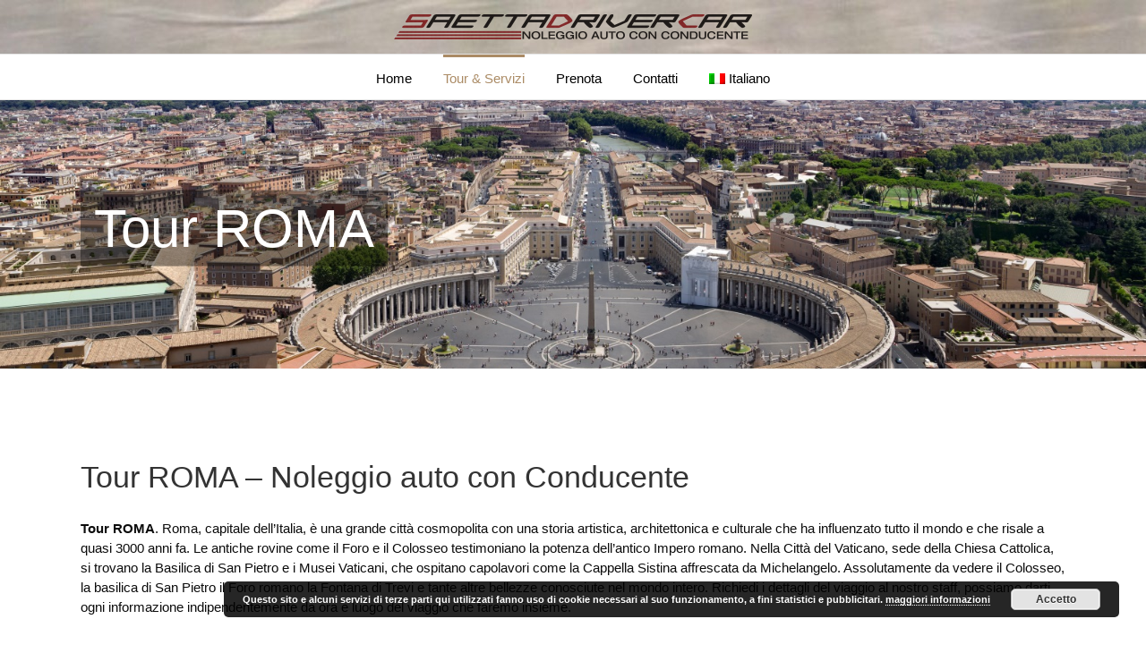

--- FILE ---
content_type: text/html; charset=UTF-8
request_url: https://www.saettadrivercar.com/tour-roma-noleggio-auto-con-conducente
body_size: 14772
content:
<!DOCTYPE html>
<html class="avada-html-layout-wide avada-html-header-position-top" lang="it-IT" prefix="og: http://ogp.me/ns# fb: http://ogp.me/ns/fb# og: http://ogp.me/ns#">
<head>
	<meta http-equiv="X-UA-Compatible" content="IE=edge" />
	<meta http-equiv="Content-Type" content="text/html; charset=utf-8"/>
	<meta name="viewport" content="width=device-width, initial-scale=1" />
	<script>
 $.ajax({
 type: "GET",
 url: "https://www.google-analytics.com/analytics.js",
 success: function(){},
 dataType: "script",
 cache: true
 });
</script>
<script>
 $.ajax({
 type: "GET",
 url: "https://connect.facebook.net/it_IT/sdk.js",
 success: function(){},
 dataType: "script",
 cache: true
 });
</script>
<script type="application/ld+json">
{
  "@context": "http://schema.org",
  "@type": "Organization",
  "url": "https://www.saettadrivercar.com",
  "logo": "https://www.saettadrivercar.com/wp-content/uploads/2018/01/logo.png"
}
</script>
<script type="application/ld+json">
{
  "@context": "http://schema.org",
  "@type": "Organization",
  "url": "https://www.saettadrivercar.com",
  "name": "NCC Firenze - SaettaDriverCar",
  "contactPoint": {
    "@type": "ContactPoint",
    "telephone": "+39-331-8304533",
    "contactType": "Customer service"
  }
}
</script>

<title>Tour ROMA - Noleggio auto con Conducente - SaettaDriverCar</title>
<meta name='robots' content='max-image-preview:large' />
	<style>img:is([sizes="auto" i], [sizes^="auto," i]) { contain-intrinsic-size: 3000px 1500px }</style>
	<link rel="alternate" hreflang="it" href="https://www.saettadrivercar.com/tour-roma-noleggio-auto-con-conducente" />
<link rel="alternate" hreflang="en" href="https://www.saettadrivercar.com/en/rome-tour-car-rental-with-driver" />
<link rel="alternate" hreflang="ru" href="https://www.saettadrivercar.com/ru/rome-%d1%82%d1%83%d1%80-%d0%b0%d1%80%d0%b5%d0%bd%d0%b4%d0%b0-%d0%b0%d0%b2%d1%82%d0%be%d0%bc%d0%be%d0%b1%d0%b8%d0%bb%d1%8f-%d1%81-%d0%b2%d0%be%d0%b4%d0%b8%d1%82%d0%b5%d0%bb%d0%b5%d0%bc" />
<link rel="alternate" hreflang="x-default" href="https://www.saettadrivercar.com/tour-roma-noleggio-auto-con-conducente" />
<script type="text/javascript">function rgmkInitGoogleMaps(){window.rgmkGoogleMapsCallback=true;try{jQuery(document).trigger("rgmkGoogleMapsLoad")}catch(err){}}</script>
<!-- This site is optimized with the Yoast SEO Premium plugin v6.0 - https://yoast.com/wordpress/plugins/seo/ -->
<link rel="canonical" href="https://www.saettadrivercar.com/tour-roma-noleggio-auto-con-conducente" />
<meta property="og:locale" content="it_IT" />
<meta property="og:type" content="article" />
<meta property="og:title" content="Tour ROMA - Noleggio auto con Conducente - SaettaDriverCar" />
<meta property="og:url" content="https://www.saettadrivercar.com/tour-roma-noleggio-auto-con-conducente" />
<meta property="og:site_name" content="SaettaDriverCar" />
<meta property="article:publisher" content="https://www.facebook.com/saettadrivercar/" />
<meta name="twitter:card" content="summary_large_image" />
<meta name="twitter:title" content="Tour ROMA - Noleggio auto con Conducente - SaettaDriverCar" />
<meta name="twitter:site" content="@SaettaDriverCar" />
<meta name="twitter:creator" content="@SaettaDriverCar" />
<script type='application/ld+json'>{"@context":"http:\/\/schema.org","@type":"WebSite","@id":"#website","url":"https:\/\/www.saettadrivercar.com\/","name":"SaettaDriverCar","potentialAction":{"@type":"SearchAction","target":"https:\/\/www.saettadrivercar.com\/?s={search_term_string}","query-input":"required name=search_term_string"}}</script>
<script type='application/ld+json'>{"@context":"http:\/\/schema.org","@type":"Organization","url":"https:\/\/www.saettadrivercar.com\/tour-roma-noleggio-auto-con-conducente","sameAs":["https:\/\/www.facebook.com\/saettadrivercar\/","https:\/\/www.instagram.com\/saetta_driver_car\/","https:\/\/twitter.com\/SaettaDriverCar"],"@id":"#organization","name":"SaettaDriverCar","logo":"https:\/\/www.saettadrivercar.com\/wp-content\/uploads\/2016\/11\/van-mercedes.jpg"}</script>
<!-- / Yoast SEO Premium plugin. -->

<link rel="alternate" type="application/rss+xml" title="SaettaDriverCar &raquo; Feed" href="https://www.saettadrivercar.com/feed" />
<link rel="alternate" type="application/rss+xml" title="SaettaDriverCar &raquo; Feed dei commenti" href="https://www.saettadrivercar.com/comments/feed" />
		
		
		
		
		
		
		<meta property="og:title" content="Tour ROMA - Noleggio auto con Conducente"/>
		<meta property="og:type" content="article"/>
		<meta property="og:url" content="https://www.saettadrivercar.com/tour-roma-noleggio-auto-con-conducente"/>
		<meta property="og:site_name" content="SaettaDriverCar"/>
		<meta property="og:description" content="Tour ROMA - Noleggio auto con Conducente 

Tour ROMA. Roma, capitale dell’Italia, è una grande città cosmopolita con una storia artistica, architettonica e culturale che ha influenzato tutto il mondo e che risale a quasi 3000 anni fa. Le antiche rovine come il Foro e il Colosseo testimoniano la potenza dell’antico Impero romano. Nella Città"/>

									<meta property="og:image" content="https://www.saettadrivercar.com/wp-content/uploads/2018/01/MARCHIO-IT.png"/>
							<script type="text/javascript">
/* <![CDATA[ */
window._wpemojiSettings = {"baseUrl":"https:\/\/s.w.org\/images\/core\/emoji\/16.0.1\/72x72\/","ext":".png","svgUrl":"https:\/\/s.w.org\/images\/core\/emoji\/16.0.1\/svg\/","svgExt":".svg","source":{"concatemoji":"https:\/\/www.saettadrivercar.com\/wp-includes\/js\/wp-emoji-release.min.js?ver=e08a6975bf4766cfe4e387a832f6c822"}};
/*! This file is auto-generated */
!function(s,n){var o,i,e;function c(e){try{var t={supportTests:e,timestamp:(new Date).valueOf()};sessionStorage.setItem(o,JSON.stringify(t))}catch(e){}}function p(e,t,n){e.clearRect(0,0,e.canvas.width,e.canvas.height),e.fillText(t,0,0);var t=new Uint32Array(e.getImageData(0,0,e.canvas.width,e.canvas.height).data),a=(e.clearRect(0,0,e.canvas.width,e.canvas.height),e.fillText(n,0,0),new Uint32Array(e.getImageData(0,0,e.canvas.width,e.canvas.height).data));return t.every(function(e,t){return e===a[t]})}function u(e,t){e.clearRect(0,0,e.canvas.width,e.canvas.height),e.fillText(t,0,0);for(var n=e.getImageData(16,16,1,1),a=0;a<n.data.length;a++)if(0!==n.data[a])return!1;return!0}function f(e,t,n,a){switch(t){case"flag":return n(e,"\ud83c\udff3\ufe0f\u200d\u26a7\ufe0f","\ud83c\udff3\ufe0f\u200b\u26a7\ufe0f")?!1:!n(e,"\ud83c\udde8\ud83c\uddf6","\ud83c\udde8\u200b\ud83c\uddf6")&&!n(e,"\ud83c\udff4\udb40\udc67\udb40\udc62\udb40\udc65\udb40\udc6e\udb40\udc67\udb40\udc7f","\ud83c\udff4\u200b\udb40\udc67\u200b\udb40\udc62\u200b\udb40\udc65\u200b\udb40\udc6e\u200b\udb40\udc67\u200b\udb40\udc7f");case"emoji":return!a(e,"\ud83e\udedf")}return!1}function g(e,t,n,a){var r="undefined"!=typeof WorkerGlobalScope&&self instanceof WorkerGlobalScope?new OffscreenCanvas(300,150):s.createElement("canvas"),o=r.getContext("2d",{willReadFrequently:!0}),i=(o.textBaseline="top",o.font="600 32px Arial",{});return e.forEach(function(e){i[e]=t(o,e,n,a)}),i}function t(e){var t=s.createElement("script");t.src=e,t.defer=!0,s.head.appendChild(t)}"undefined"!=typeof Promise&&(o="wpEmojiSettingsSupports",i=["flag","emoji"],n.supports={everything:!0,everythingExceptFlag:!0},e=new Promise(function(e){s.addEventListener("DOMContentLoaded",e,{once:!0})}),new Promise(function(t){var n=function(){try{var e=JSON.parse(sessionStorage.getItem(o));if("object"==typeof e&&"number"==typeof e.timestamp&&(new Date).valueOf()<e.timestamp+604800&&"object"==typeof e.supportTests)return e.supportTests}catch(e){}return null}();if(!n){if("undefined"!=typeof Worker&&"undefined"!=typeof OffscreenCanvas&&"undefined"!=typeof URL&&URL.createObjectURL&&"undefined"!=typeof Blob)try{var e="postMessage("+g.toString()+"("+[JSON.stringify(i),f.toString(),p.toString(),u.toString()].join(",")+"));",a=new Blob([e],{type:"text/javascript"}),r=new Worker(URL.createObjectURL(a),{name:"wpTestEmojiSupports"});return void(r.onmessage=function(e){c(n=e.data),r.terminate(),t(n)})}catch(e){}c(n=g(i,f,p,u))}t(n)}).then(function(e){for(var t in e)n.supports[t]=e[t],n.supports.everything=n.supports.everything&&n.supports[t],"flag"!==t&&(n.supports.everythingExceptFlag=n.supports.everythingExceptFlag&&n.supports[t]);n.supports.everythingExceptFlag=n.supports.everythingExceptFlag&&!n.supports.flag,n.DOMReady=!1,n.readyCallback=function(){n.DOMReady=!0}}).then(function(){return e}).then(function(){var e;n.supports.everything||(n.readyCallback(),(e=n.source||{}).concatemoji?t(e.concatemoji):e.wpemoji&&e.twemoji&&(t(e.twemoji),t(e.wpemoji)))}))}((window,document),window._wpemojiSettings);
/* ]]> */
</script>
<link rel='stylesheet' id='sbi_styles-css' href='https://www.saettadrivercar.com/wp-content/plugins/instagram-feed/css/sbi-styles.min.css?ver=6.9.1' type='text/css' media='all' />
<style id='wp-emoji-styles-inline-css' type='text/css'>

	img.wp-smiley, img.emoji {
		display: inline !important;
		border: none !important;
		box-shadow: none !important;
		height: 1em !important;
		width: 1em !important;
		margin: 0 0.07em !important;
		vertical-align: -0.1em !important;
		background: none !important;
		padding: 0 !important;
	}
</style>
<style id='classic-theme-styles-inline-css' type='text/css'>
/*! This file is auto-generated */
.wp-block-button__link{color:#fff;background-color:#32373c;border-radius:9999px;box-shadow:none;text-decoration:none;padding:calc(.667em + 2px) calc(1.333em + 2px);font-size:1.125em}.wp-block-file__button{background:#32373c;color:#fff;text-decoration:none}
</style>
<style id='global-styles-inline-css' type='text/css'>
:root{--wp--preset--aspect-ratio--square: 1;--wp--preset--aspect-ratio--4-3: 4/3;--wp--preset--aspect-ratio--3-4: 3/4;--wp--preset--aspect-ratio--3-2: 3/2;--wp--preset--aspect-ratio--2-3: 2/3;--wp--preset--aspect-ratio--16-9: 16/9;--wp--preset--aspect-ratio--9-16: 9/16;--wp--preset--color--black: #000000;--wp--preset--color--cyan-bluish-gray: #abb8c3;--wp--preset--color--white: #ffffff;--wp--preset--color--pale-pink: #f78da7;--wp--preset--color--vivid-red: #cf2e2e;--wp--preset--color--luminous-vivid-orange: #ff6900;--wp--preset--color--luminous-vivid-amber: #fcb900;--wp--preset--color--light-green-cyan: #7bdcb5;--wp--preset--color--vivid-green-cyan: #00d084;--wp--preset--color--pale-cyan-blue: #8ed1fc;--wp--preset--color--vivid-cyan-blue: #0693e3;--wp--preset--color--vivid-purple: #9b51e0;--wp--preset--gradient--vivid-cyan-blue-to-vivid-purple: linear-gradient(135deg,rgba(6,147,227,1) 0%,rgb(155,81,224) 100%);--wp--preset--gradient--light-green-cyan-to-vivid-green-cyan: linear-gradient(135deg,rgb(122,220,180) 0%,rgb(0,208,130) 100%);--wp--preset--gradient--luminous-vivid-amber-to-luminous-vivid-orange: linear-gradient(135deg,rgba(252,185,0,1) 0%,rgba(255,105,0,1) 100%);--wp--preset--gradient--luminous-vivid-orange-to-vivid-red: linear-gradient(135deg,rgba(255,105,0,1) 0%,rgb(207,46,46) 100%);--wp--preset--gradient--very-light-gray-to-cyan-bluish-gray: linear-gradient(135deg,rgb(238,238,238) 0%,rgb(169,184,195) 100%);--wp--preset--gradient--cool-to-warm-spectrum: linear-gradient(135deg,rgb(74,234,220) 0%,rgb(151,120,209) 20%,rgb(207,42,186) 40%,rgb(238,44,130) 60%,rgb(251,105,98) 80%,rgb(254,248,76) 100%);--wp--preset--gradient--blush-light-purple: linear-gradient(135deg,rgb(255,206,236) 0%,rgb(152,150,240) 100%);--wp--preset--gradient--blush-bordeaux: linear-gradient(135deg,rgb(254,205,165) 0%,rgb(254,45,45) 50%,rgb(107,0,62) 100%);--wp--preset--gradient--luminous-dusk: linear-gradient(135deg,rgb(255,203,112) 0%,rgb(199,81,192) 50%,rgb(65,88,208) 100%);--wp--preset--gradient--pale-ocean: linear-gradient(135deg,rgb(255,245,203) 0%,rgb(182,227,212) 50%,rgb(51,167,181) 100%);--wp--preset--gradient--electric-grass: linear-gradient(135deg,rgb(202,248,128) 0%,rgb(113,206,126) 100%);--wp--preset--gradient--midnight: linear-gradient(135deg,rgb(2,3,129) 0%,rgb(40,116,252) 100%);--wp--preset--font-size--small: 11.25px;--wp--preset--font-size--medium: 20px;--wp--preset--font-size--large: 22.5px;--wp--preset--font-size--x-large: 42px;--wp--preset--font-size--normal: 15px;--wp--preset--font-size--xlarge: 30px;--wp--preset--font-size--huge: 45px;--wp--preset--spacing--20: 0.44rem;--wp--preset--spacing--30: 0.67rem;--wp--preset--spacing--40: 1rem;--wp--preset--spacing--50: 1.5rem;--wp--preset--spacing--60: 2.25rem;--wp--preset--spacing--70: 3.38rem;--wp--preset--spacing--80: 5.06rem;--wp--preset--shadow--natural: 6px 6px 9px rgba(0, 0, 0, 0.2);--wp--preset--shadow--deep: 12px 12px 50px rgba(0, 0, 0, 0.4);--wp--preset--shadow--sharp: 6px 6px 0px rgba(0, 0, 0, 0.2);--wp--preset--shadow--outlined: 6px 6px 0px -3px rgba(255, 255, 255, 1), 6px 6px rgba(0, 0, 0, 1);--wp--preset--shadow--crisp: 6px 6px 0px rgba(0, 0, 0, 1);}:where(.is-layout-flex){gap: 0.5em;}:where(.is-layout-grid){gap: 0.5em;}body .is-layout-flex{display: flex;}.is-layout-flex{flex-wrap: wrap;align-items: center;}.is-layout-flex > :is(*, div){margin: 0;}body .is-layout-grid{display: grid;}.is-layout-grid > :is(*, div){margin: 0;}:where(.wp-block-columns.is-layout-flex){gap: 2em;}:where(.wp-block-columns.is-layout-grid){gap: 2em;}:where(.wp-block-post-template.is-layout-flex){gap: 1.25em;}:where(.wp-block-post-template.is-layout-grid){gap: 1.25em;}.has-black-color{color: var(--wp--preset--color--black) !important;}.has-cyan-bluish-gray-color{color: var(--wp--preset--color--cyan-bluish-gray) !important;}.has-white-color{color: var(--wp--preset--color--white) !important;}.has-pale-pink-color{color: var(--wp--preset--color--pale-pink) !important;}.has-vivid-red-color{color: var(--wp--preset--color--vivid-red) !important;}.has-luminous-vivid-orange-color{color: var(--wp--preset--color--luminous-vivid-orange) !important;}.has-luminous-vivid-amber-color{color: var(--wp--preset--color--luminous-vivid-amber) !important;}.has-light-green-cyan-color{color: var(--wp--preset--color--light-green-cyan) !important;}.has-vivid-green-cyan-color{color: var(--wp--preset--color--vivid-green-cyan) !important;}.has-pale-cyan-blue-color{color: var(--wp--preset--color--pale-cyan-blue) !important;}.has-vivid-cyan-blue-color{color: var(--wp--preset--color--vivid-cyan-blue) !important;}.has-vivid-purple-color{color: var(--wp--preset--color--vivid-purple) !important;}.has-black-background-color{background-color: var(--wp--preset--color--black) !important;}.has-cyan-bluish-gray-background-color{background-color: var(--wp--preset--color--cyan-bluish-gray) !important;}.has-white-background-color{background-color: var(--wp--preset--color--white) !important;}.has-pale-pink-background-color{background-color: var(--wp--preset--color--pale-pink) !important;}.has-vivid-red-background-color{background-color: var(--wp--preset--color--vivid-red) !important;}.has-luminous-vivid-orange-background-color{background-color: var(--wp--preset--color--luminous-vivid-orange) !important;}.has-luminous-vivid-amber-background-color{background-color: var(--wp--preset--color--luminous-vivid-amber) !important;}.has-light-green-cyan-background-color{background-color: var(--wp--preset--color--light-green-cyan) !important;}.has-vivid-green-cyan-background-color{background-color: var(--wp--preset--color--vivid-green-cyan) !important;}.has-pale-cyan-blue-background-color{background-color: var(--wp--preset--color--pale-cyan-blue) !important;}.has-vivid-cyan-blue-background-color{background-color: var(--wp--preset--color--vivid-cyan-blue) !important;}.has-vivid-purple-background-color{background-color: var(--wp--preset--color--vivid-purple) !important;}.has-black-border-color{border-color: var(--wp--preset--color--black) !important;}.has-cyan-bluish-gray-border-color{border-color: var(--wp--preset--color--cyan-bluish-gray) !important;}.has-white-border-color{border-color: var(--wp--preset--color--white) !important;}.has-pale-pink-border-color{border-color: var(--wp--preset--color--pale-pink) !important;}.has-vivid-red-border-color{border-color: var(--wp--preset--color--vivid-red) !important;}.has-luminous-vivid-orange-border-color{border-color: var(--wp--preset--color--luminous-vivid-orange) !important;}.has-luminous-vivid-amber-border-color{border-color: var(--wp--preset--color--luminous-vivid-amber) !important;}.has-light-green-cyan-border-color{border-color: var(--wp--preset--color--light-green-cyan) !important;}.has-vivid-green-cyan-border-color{border-color: var(--wp--preset--color--vivid-green-cyan) !important;}.has-pale-cyan-blue-border-color{border-color: var(--wp--preset--color--pale-cyan-blue) !important;}.has-vivid-cyan-blue-border-color{border-color: var(--wp--preset--color--vivid-cyan-blue) !important;}.has-vivid-purple-border-color{border-color: var(--wp--preset--color--vivid-purple) !important;}.has-vivid-cyan-blue-to-vivid-purple-gradient-background{background: var(--wp--preset--gradient--vivid-cyan-blue-to-vivid-purple) !important;}.has-light-green-cyan-to-vivid-green-cyan-gradient-background{background: var(--wp--preset--gradient--light-green-cyan-to-vivid-green-cyan) !important;}.has-luminous-vivid-amber-to-luminous-vivid-orange-gradient-background{background: var(--wp--preset--gradient--luminous-vivid-amber-to-luminous-vivid-orange) !important;}.has-luminous-vivid-orange-to-vivid-red-gradient-background{background: var(--wp--preset--gradient--luminous-vivid-orange-to-vivid-red) !important;}.has-very-light-gray-to-cyan-bluish-gray-gradient-background{background: var(--wp--preset--gradient--very-light-gray-to-cyan-bluish-gray) !important;}.has-cool-to-warm-spectrum-gradient-background{background: var(--wp--preset--gradient--cool-to-warm-spectrum) !important;}.has-blush-light-purple-gradient-background{background: var(--wp--preset--gradient--blush-light-purple) !important;}.has-blush-bordeaux-gradient-background{background: var(--wp--preset--gradient--blush-bordeaux) !important;}.has-luminous-dusk-gradient-background{background: var(--wp--preset--gradient--luminous-dusk) !important;}.has-pale-ocean-gradient-background{background: var(--wp--preset--gradient--pale-ocean) !important;}.has-electric-grass-gradient-background{background: var(--wp--preset--gradient--electric-grass) !important;}.has-midnight-gradient-background{background: var(--wp--preset--gradient--midnight) !important;}.has-small-font-size{font-size: var(--wp--preset--font-size--small) !important;}.has-medium-font-size{font-size: var(--wp--preset--font-size--medium) !important;}.has-large-font-size{font-size: var(--wp--preset--font-size--large) !important;}.has-x-large-font-size{font-size: var(--wp--preset--font-size--x-large) !important;}
:where(.wp-block-post-template.is-layout-flex){gap: 1.25em;}:where(.wp-block-post-template.is-layout-grid){gap: 1.25em;}
:where(.wp-block-columns.is-layout-flex){gap: 2em;}:where(.wp-block-columns.is-layout-grid){gap: 2em;}
:root :where(.wp-block-pullquote){font-size: 1.5em;line-height: 1.6;}
</style>
<link rel='stylesheet' id='ccw_main_css-css' href='https://www.saettadrivercar.com/wp-content/plugins/click-to-chat-for-whatsapp/prev/assets/css/mainstyles.css?ver=4.24' type='text/css' media='all' />
<link rel='stylesheet' id='wpml-legacy-dropdown-0-css' href='https://www.saettadrivercar.com/wp-content/plugins/sitepress-multilingual-cms/templates/language-switchers/legacy-dropdown/style.min.css?ver=1' type='text/css' media='all' />
<style id='wpml-legacy-dropdown-0-inline-css' type='text/css'>
.wpml-ls-statics-shortcode_actions{background-color:#eeeeee;}.wpml-ls-statics-shortcode_actions, .wpml-ls-statics-shortcode_actions .wpml-ls-sub-menu, .wpml-ls-statics-shortcode_actions a {border-color:#cdcdcd;}.wpml-ls-statics-shortcode_actions a, .wpml-ls-statics-shortcode_actions .wpml-ls-sub-menu a, .wpml-ls-statics-shortcode_actions .wpml-ls-sub-menu a:link, .wpml-ls-statics-shortcode_actions li:not(.wpml-ls-current-language) .wpml-ls-link, .wpml-ls-statics-shortcode_actions li:not(.wpml-ls-current-language) .wpml-ls-link:link {color:#444444;background-color:#ffffff;}.wpml-ls-statics-shortcode_actions .wpml-ls-sub-menu a:hover,.wpml-ls-statics-shortcode_actions .wpml-ls-sub-menu a:focus, .wpml-ls-statics-shortcode_actions .wpml-ls-sub-menu a:link:hover, .wpml-ls-statics-shortcode_actions .wpml-ls-sub-menu a:link:focus {color:#000000;background-color:#eeeeee;}.wpml-ls-statics-shortcode_actions .wpml-ls-current-language > a {color:#444444;background-color:#ffffff;}.wpml-ls-statics-shortcode_actions .wpml-ls-current-language:hover>a, .wpml-ls-statics-shortcode_actions .wpml-ls-current-language>a:focus {color:#000000;background-color:#eeeeee;}
</style>
<link rel='stylesheet' id='wpml-legacy-horizontal-list-0-css' href='https://www.saettadrivercar.com/wp-content/plugins/sitepress-multilingual-cms/templates/language-switchers/legacy-list-horizontal/style.min.css?ver=1' type='text/css' media='all' />
<style id='wpml-legacy-horizontal-list-0-inline-css' type='text/css'>
.wpml-ls-statics-footer{background-color:#eeeeee;}.wpml-ls-statics-footer, .wpml-ls-statics-footer .wpml-ls-sub-menu, .wpml-ls-statics-footer a {border-color:#cdcdcd;}.wpml-ls-statics-footer a, .wpml-ls-statics-footer .wpml-ls-sub-menu a, .wpml-ls-statics-footer .wpml-ls-sub-menu a:link, .wpml-ls-statics-footer li:not(.wpml-ls-current-language) .wpml-ls-link, .wpml-ls-statics-footer li:not(.wpml-ls-current-language) .wpml-ls-link:link {color:#444444;background-color:#ffffff;}.wpml-ls-statics-footer .wpml-ls-sub-menu a:hover,.wpml-ls-statics-footer .wpml-ls-sub-menu a:focus, .wpml-ls-statics-footer .wpml-ls-sub-menu a:link:hover, .wpml-ls-statics-footer .wpml-ls-sub-menu a:link:focus {color:#000000;background-color:#eeeeee;}.wpml-ls-statics-footer .wpml-ls-current-language > a {color:#444444;background-color:#ffffff;}.wpml-ls-statics-footer .wpml-ls-current-language:hover>a, .wpml-ls-statics-footer .wpml-ls-current-language>a:focus {color:#000000;background-color:#eeeeee;}
</style>
<link rel='stylesheet' id='wpml-legacy-post-translations-0-css' href='https://www.saettadrivercar.com/wp-content/plugins/sitepress-multilingual-cms/templates/language-switchers/legacy-post-translations/style.min.css?ver=1' type='text/css' media='all' />
<link rel='stylesheet' id='wpml-menu-item-0-css' href='https://www.saettadrivercar.com/wp-content/plugins/sitepress-multilingual-cms/templates/language-switchers/menu-item/style.min.css?ver=1' type='text/css' media='all' />
<style id='akismet-widget-style-inline-css' type='text/css'>

			.a-stats {
				--akismet-color-mid-green: #357b49;
				--akismet-color-white: #fff;
				--akismet-color-light-grey: #f6f7f7;

				max-width: 350px;
				width: auto;
			}

			.a-stats * {
				all: unset;
				box-sizing: border-box;
			}

			.a-stats strong {
				font-weight: 600;
			}

			.a-stats a.a-stats__link,
			.a-stats a.a-stats__link:visited,
			.a-stats a.a-stats__link:active {
				background: var(--akismet-color-mid-green);
				border: none;
				box-shadow: none;
				border-radius: 8px;
				color: var(--akismet-color-white);
				cursor: pointer;
				display: block;
				font-family: -apple-system, BlinkMacSystemFont, 'Segoe UI', 'Roboto', 'Oxygen-Sans', 'Ubuntu', 'Cantarell', 'Helvetica Neue', sans-serif;
				font-weight: 500;
				padding: 12px;
				text-align: center;
				text-decoration: none;
				transition: all 0.2s ease;
			}

			/* Extra specificity to deal with TwentyTwentyOne focus style */
			.widget .a-stats a.a-stats__link:focus {
				background: var(--akismet-color-mid-green);
				color: var(--akismet-color-white);
				text-decoration: none;
			}

			.a-stats a.a-stats__link:hover {
				filter: brightness(110%);
				box-shadow: 0 4px 12px rgba(0, 0, 0, 0.06), 0 0 2px rgba(0, 0, 0, 0.16);
			}

			.a-stats .count {
				color: var(--akismet-color-white);
				display: block;
				font-size: 1.5em;
				line-height: 1.4;
				padding: 0 13px;
				white-space: nowrap;
			}
		
</style>
<link rel='stylesheet' id='wpgdprc-front-css-css' href='https://www.saettadrivercar.com/wp-content/plugins/wp-gdpr-compliance/Assets/css/front.css?ver=1688136984' type='text/css' media='all' />
<style id='wpgdprc-front-css-inline-css' type='text/css'>
:root{--wp-gdpr--bar--background-color: #000000;--wp-gdpr--bar--color: #ffffff;--wp-gdpr--button--background-color: #000000;--wp-gdpr--button--background-color--darken: #000000;--wp-gdpr--button--color: #ffffff;}
</style>
<link rel='stylesheet' id='fusion-dynamic-css-css' href='https://www.saettadrivercar.com/wp-content/uploads/fusion-styles/9b2ecac8fcb1fdd6b22c7afc2ac94de1.min.css?ver=3.6' type='text/css' media='all' />
<script type="text/javascript" src="https://www.saettadrivercar.com/wp-includes/js/jquery/jquery.min.js?ver=3.7.1" id="jquery-core-js"></script>
<script type="text/javascript" src="https://www.saettadrivercar.com/wp-includes/js/jquery/jquery-migrate.min.js?ver=3.4.1" id="jquery-migrate-js"></script>
<script type="text/javascript" src="https://www.saettadrivercar.com/wp-content/plugins/sitepress-multilingual-cms/templates/language-switchers/legacy-dropdown/script.min.js?ver=1" id="wpml-legacy-dropdown-0-js"></script>
<script type="text/javascript" id="wpgdprc-front-js-js-extra">
/* <![CDATA[ */
var wpgdprcFront = {"ajaxUrl":"https:\/\/www.saettadrivercar.com\/wp-admin\/admin-ajax.php","ajaxNonce":"2547d718a8","ajaxArg":"security","pluginPrefix":"wpgdprc","blogId":"1","isMultiSite":"","locale":"it_IT","showSignUpModal":"","showFormModal":"","cookieName":"wpgdprc-consent","consentVersion":"","path":"\/","prefix":"wpgdprc"};
/* ]]> */
</script>
<script type="text/javascript" src="https://www.saettadrivercar.com/wp-content/plugins/wp-gdpr-compliance/Assets/js/front.min.js?ver=1688136984" id="wpgdprc-front-js-js"></script>
<link rel="https://api.w.org/" href="https://www.saettadrivercar.com/wp-json/" /><link rel="alternate" title="JSON" type="application/json" href="https://www.saettadrivercar.com/wp-json/wp/v2/pages/1421" /><link rel="EditURI" type="application/rsd+xml" title="RSD" href="https://www.saettadrivercar.com/xmlrpc.php?rsd" />

<link rel='shortlink' href='https://www.saettadrivercar.com/?p=1421' />
<link rel="alternate" title="oEmbed (JSON)" type="application/json+oembed" href="https://www.saettadrivercar.com/wp-json/oembed/1.0/embed?url=https%3A%2F%2Fwww.saettadrivercar.com%2Ftour-roma-noleggio-auto-con-conducente" />
<link rel="alternate" title="oEmbed (XML)" type="text/xml+oembed" href="https://www.saettadrivercar.com/wp-json/oembed/1.0/embed?url=https%3A%2F%2Fwww.saettadrivercar.com%2Ftour-roma-noleggio-auto-con-conducente&#038;format=xml" />
<meta name="generator" content="WPML ver:4.7.6 stt:1,27,46;" />
<!-- Analytics by WP Statistics - https://wp-statistics.com -->
<style type="text/css" id="css-fb-visibility">@media screen and (max-width: 640px){body:not(.fusion-builder-ui-wireframe) .fusion-no-small-visibility{display:none !important;}}@media screen and (min-width: 641px) and (max-width: 1024px){body:not(.fusion-builder-ui-wireframe) .fusion-no-medium-visibility{display:none !important;}}@media screen and (min-width: 1025px){body:not(.fusion-builder-ui-wireframe) .fusion-no-large-visibility{display:none !important;}}</style>		
		<!--
Plugin: bing meta tag Site Verification Plugin
Tracking Code.

-->

<meta name="msvalidate.01" content="DE8659E605C123E4AA03D6843109DA91"/>
	</head>

<body class="wp-singular page-template-default page page-id-1421 wp-theme-Avada fusion-image-hovers fusion-pagination-sizing fusion-button_size-large fusion-button_type-flat fusion-button_span-no avada-image-rollover-circle-yes avada-image-rollover-yes avada-image-rollover-direction-left fusion-has-button-gradient fusion-body ltr fusion-sticky-header no-tablet-sticky-header no-mobile-sticky-header no-mobile-slidingbar no-mobile-totop avada-has-rev-slider-styles fusion-disable-outline fusion-sub-menu-fade mobile-logo-pos-center layout-wide-mode avada-has-boxed-modal-shadow-none layout-scroll-offset-full avada-has-zero-margin-offset-top fusion-top-header menu-text-align-center mobile-menu-design-modern fusion-show-pagination-text fusion-header-layout-v5 avada-responsive avada-footer-fx-none avada-menu-highlight-style-bar fusion-search-form-classic fusion-main-menu-search-overlay fusion-avatar-square avada-sticky-shrinkage avada-dropdown-styles avada-blog-layout-large avada-blog-archive-layout-large avada-header-shadow-no avada-menu-icon-position-left avada-has-megamenu-shadow avada-has-mainmenu-dropdown-divider avada-has-breadcrumb-mobile-hidden avada-has-titlebar-hide avada-has-header-bg-image avada-header-bg-no-repeat avada-has-header-bg-parallax avada-has-pagination-padding avada-flyout-menu-direction-fade avada-ec-views-v1" >
		<a class="skip-link screen-reader-text" href="#content">Salta al contenuto</a>

	<div id="boxed-wrapper">
		<div class="fusion-sides-frame"></div>
		<div id="wrapper" class="fusion-wrapper">
			<div id="home" style="position:relative;top:-1px;"></div>
			
				
			<header class="fusion-header-wrapper">
				<div class="fusion-header-v5 fusion-logo-alignment fusion-logo-center fusion-sticky-menu- fusion-sticky-logo-1 fusion-mobile-logo-1 fusion-sticky-menu-only fusion-header-menu-align-center fusion-mobile-menu-design-modern">
					<div class="fusion-header-sticky-height"></div>
<div class="fusion-sticky-header-wrapper"> <!-- start fusion sticky header wrapper -->
	<div class="fusion-header">
		<div class="fusion-row">
							<div class="fusion-logo" data-margin-top="16px" data-margin-bottom="16px" data-margin-left="0px" data-margin-right="0px">
			<a class="fusion-logo-link"  href="https://www.saettadrivercar.com/" >

						<!-- standard logo -->
			<img src="https://www.saettadrivercar.com/wp-content/uploads/2018/01/MARCHIO-IT.png" srcset="https://www.saettadrivercar.com/wp-content/uploads/2018/01/MARCHIO-IT.png 1x, https://www.saettadrivercar.com/wp-content/uploads/2018/01/MARCHIO-IT.png 2x" width="800" height="56" style="max-height:56px;height:auto;" alt="SaettaDriverCar Logo" data-retina_logo_url="https://www.saettadrivercar.com/wp-content/uploads/2018/01/MARCHIO-IT.png" class="fusion-standard-logo" />

											<!-- mobile logo -->
				<img src="https://www.saettadrivercar.com/wp-content/uploads/2018/01/MARCHIO-IT.png" srcset="https://www.saettadrivercar.com/wp-content/uploads/2018/01/MARCHIO-IT.png 1x, https://www.saettadrivercar.com/wp-content/uploads/2018/01/MARCHIO-IT.png 2x" width="800" height="56" style="max-height:56px;height:auto;" alt="SaettaDriverCar Logo" data-retina_logo_url="https://www.saettadrivercar.com/wp-content/uploads/2018/01/MARCHIO-IT.png" class="fusion-mobile-logo" />
			
											<!-- sticky header logo -->
				<img src="https://www.saettadrivercar.com/wp-content/uploads/2018/01/MARCHIO-IT.png" srcset="https://www.saettadrivercar.com/wp-content/uploads/2018/01/MARCHIO-IT.png 1x, https://www.saettadrivercar.com/wp-content/uploads/2018/01/MARCHIO-IT.png 2x" width="800" height="56" style="max-height:56px;height:auto;" alt="SaettaDriverCar Logo" data-retina_logo_url="https://www.saettadrivercar.com/wp-content/uploads/2018/01/MARCHIO-IT.png" class="fusion-sticky-logo" />
					</a>
		</div>
								<div class="fusion-mobile-menu-icons">
							<a href="#" class="fusion-icon awb-icon-bars" aria-label="Attiva/Disattiva menu mobile" aria-expanded="false"></a>
		
		
		
			</div>
			
					</div>
	</div>
	<div class="fusion-secondary-main-menu">
		<div class="fusion-row">
			<nav class="fusion-main-menu" aria-label="Menu Principale"><div class="fusion-overlay-search">		<form role="search" class="searchform fusion-search-form  fusion-search-form-classic" method="get" action="https://www.saettadrivercar.com/">
			<div class="fusion-search-form-content">

				
				<div class="fusion-search-field search-field">
					<label><span class="screen-reader-text">Cerca per:</span>
													<input type="search" value="" name="s" class="s" placeholder="Cerca..." required aria-required="true" aria-label="Cerca..."/>
											</label>
				</div>
				<div class="fusion-search-button search-button">
					<input type="submit" class="fusion-search-submit searchsubmit" aria-label="Cerca" value="&#xf002;" />
									</div>

				
			</div>


			
		</form>
		<div class="fusion-search-spacer"></div><a href="#" role="button" aria-label="Close Search" class="fusion-close-search"></a></div><ul id="menu-main" class="fusion-menu"><li  id="menu-item-12"  class="menu-item menu-item-type-post_type menu-item-object-page menu-item-home menu-item-12"  data-item-id="12"><a  title="Home page" href="https://www.saettadrivercar.com/" class="fusion-bar-highlight"><span class="menu-text">Home</span></a></li><li  id="menu-item-62"  class="menu-item menu-item-type-post_type menu-item-object-page current-menu-ancestor current-menu-parent current_page_parent current_page_ancestor menu-item-has-children menu-item-62 fusion-dropdown-menu"  data-item-id="62"><a  title="I nostri tour e i nostri servizi" href="https://www.saettadrivercar.com/tour-servizi" class="fusion-bar-highlight"><span class="menu-text">Tour &#038; Servizi</span></a><ul class="sub-menu"><li  id="menu-item-1213"  class="menu-item menu-item-type-post_type menu-item-object-page menu-item-1213 fusion-dropdown-submenu" ><a  title="Noleggio auto con conducente – NCC Firenze – Tour FIRENZE" href="https://www.saettadrivercar.com/ncc-firenze-tour-firenze" class="fusion-bar-highlight"><span>Tour FIRENZE</span></a></li><li  id="menu-item-1262"  class="menu-item menu-item-type-post_type menu-item-object-page menu-item-1262 fusion-dropdown-submenu" ><a  title="Tour PISA e LUCCA – Autonoleggio con conducente" href="https://www.saettadrivercar.com/tour-pisa-lucca-autonoleggio-conducente" class="fusion-bar-highlight"><span>Tour PISA e LUCCA</span></a></li><li  id="menu-item-1291"  class="menu-item menu-item-type-post_type menu-item-object-page menu-item-1291 fusion-dropdown-submenu" ><a  title="Tour SIENA e SAN GIMIGNANO – Noleggio con Conducente Toscana" href="https://www.saettadrivercar.com/tour-siena-e-san-gimignano" class="fusion-bar-highlight"><span>Tour SIENA e SAN GIMIGNANO</span></a></li><li  id="menu-item-1390"  class="menu-item menu-item-type-post_type menu-item-object-page menu-item-1390 fusion-dropdown-submenu" ><a  title="Outlet Shop – Noleggio auto con autista" href="https://www.saettadrivercar.com/outlet-shop-noleggio-auto-con-autista" class="fusion-bar-highlight"><span>OUTLET Shop</span></a></li><li  id="menu-item-1465"  class="menu-item menu-item-type-post_type menu-item-object-page menu-item-1465 fusion-dropdown-submenu" ><a  title="Tour CHIANTI – NCC firenze" href="https://www.saettadrivercar.com/tour-chianti-ncc-firenze" class="fusion-bar-highlight"><span>Tour CHIANTI</span></a></li><li  id="menu-item-1480"  class="menu-item menu-item-type-post_type menu-item-object-page menu-item-1480 fusion-dropdown-submenu" ><a  title="WINE Tours – Noleggio auto con Conducente Firenze" href="https://www.saettadrivercar.com/wine-tours-noleggio-auto-conducente-firenze" class="fusion-bar-highlight"><span>WINE Tours</span></a></li><li  id="menu-item-1491"  class="menu-item menu-item-type-post_type menu-item-object-page menu-item-1491 fusion-dropdown-submenu" ><a  title=" &#8211; NCC Florence" href="https://www.saettadrivercar.com/tour-val-dorcia-ncc-firenze" class="fusion-bar-highlight"><span>Tour VAL D&#8217;ORCIA</span></a></li><li  id="menu-item-1506"  class="menu-item menu-item-type-post_type menu-item-object-page menu-item-1506 fusion-dropdown-submenu" ><a  title="Tour LE CINQUE TERRE – Noleggio auto con Conducente" href="https://www.saettadrivercar.com/tour-le-cinque-terre-noleggio-auto-con-conducente" class="fusion-bar-highlight"><span>Tour LE CINQUE TERRE</span></a></li><li  id="menu-item-1522"  class="menu-item menu-item-type-post_type menu-item-object-page menu-item-1522 fusion-dropdown-submenu" ><a  title="Tour VENEZIA – Autonoleggio con autista" href="https://www.saettadrivercar.com/tour-venezia-autonoleggio-con-autista" class="fusion-bar-highlight"><span>Tour VENEZIA</span></a></li><li  id="menu-item-1535"  class="menu-item menu-item-type-post_type menu-item-object-page current-menu-item page_item page-item-1421 current_page_item menu-item-1535 fusion-dropdown-submenu" ><a  title="Tour ROMA – Noleggio auto con Conducente" href="https://www.saettadrivercar.com/tour-roma-noleggio-auto-con-conducente" class="fusion-bar-highlight"><span>Tour ROMA</span></a></li><li  id="menu-item-1551"  class="menu-item menu-item-type-post_type menu-item-object-page menu-item-1551 fusion-dropdown-submenu" ><a  title="Tour MUGELLO – NCC Firenze e Toscana" href="https://www.saettadrivercar.com/tour-mugello-ncc-firenze-e-toscana" class="fusion-bar-highlight"><span>Tour MUGELLO</span></a></li><li  id="menu-item-1566"  class="menu-item menu-item-type-post_type menu-item-object-page menu-item-1566 fusion-dropdown-submenu" ><a  title="Tour FERRARI – Noleggio con conducente Firenze" href="https://www.saettadrivercar.com/tour-ferrari-noleggio-con-conducente-firenze" class="fusion-bar-highlight"><span>Tour FERRARI</span></a></li><li  id="menu-item-1582"  class="menu-item menu-item-type-post_type menu-item-object-page menu-item-1582 fusion-dropdown-submenu" ><a  title="Tour MONTELUPO &#038; VINCI – Noleggio auto con autista" href="https://www.saettadrivercar.com/tour-montelupo-vinci-noleggio-auto-con-autista" class="fusion-bar-highlight"><span>Tour MONTELUPO &#038; VINCI</span></a></li><li  id="menu-item-1596"  class="menu-item menu-item-type-post_type menu-item-object-page menu-item-1596 fusion-dropdown-submenu" ><a  title="MATRIMONI – NCC Firenze" href="https://www.saettadrivercar.com/matrimoni-ncc-firenze" class="fusion-bar-highlight"><span>MATRIMONI</span></a></li><li  id="menu-item-1613"  class="menu-item menu-item-type-post_type menu-item-object-page menu-item-1613 fusion-dropdown-submenu" ><a  title="SERVIZI DI NOLEGGIO – NCC Firenze" href="https://www.saettadrivercar.com/servizi-noleggio-ncc-firenze" class="fusion-bar-highlight"><span>SERVIZI DI NOLEGGIO</span></a></li><li  id="menu-item-1977"  class="menu-item menu-item-type-post_type menu-item-object-page menu-item-1977 fusion-dropdown-submenu" ><a  title="Transfer Aeroporto – Aeroporto di Firenze – Aeroporto di Pisa" href="https://www.saettadrivercar.com/transfer-aeroporto-di-firenze-pisa" class="fusion-bar-highlight"><span>TRASFERIMENTO AEROPORTO</span></a></li><li  id="menu-item-1625"  class="menu-item menu-item-type-post_type menu-item-object-page menu-item-1625 fusion-dropdown-submenu" ><a  title="VISIONE DVD – NCC Firenze" href="https://www.saettadrivercar.com/visione-dvd-ncc-firenze" class="fusion-bar-highlight"><span>VISIONE DVD</span></a></li><li  id="menu-item-1641"  class="menu-item menu-item-type-post_type menu-item-object-page menu-item-1641 fusion-dropdown-submenu" ><a  title="FOTOGRAFO PROFESSIONISTA – NCC Firenze" href="https://www.saettadrivercar.com/fotografo-ncc-firenze" class="fusion-bar-highlight"><span>FOTOGRAFO PROFESSIONISTA</span></a></li></ul></li><li  id="menu-item-416"  class="menu-item menu-item-type-post_type menu-item-object-page menu-item-416"  data-item-id="416"><a  title="Prenota online il tuo trasferimento" href="https://www.saettadrivercar.com/noleggio-auto-con-autista-prenota-online" class="fusion-bar-highlight"><span class="menu-text">Prenota</span></a></li><li  id="menu-item-67"  class="menu-item menu-item-type-post_type menu-item-object-page menu-item-67"  data-item-id="67"><a  title="Puoi contattarci in modi diversi: via telefono, per email, attraverso i nostri form online" href="https://www.saettadrivercar.com/contatti" class="fusion-bar-highlight"><span class="menu-text">Contatti</span></a></li><li  id="menu-item-wpml-ls-4-it"  class="menu-item-language menu-item-language-current menu-item wpml-ls-slot-4 wpml-ls-item wpml-ls-item-it wpml-ls-current-language wpml-ls-menu-item wpml-ls-first-item menu-item-type-wpml_ls_menu_item menu-item-object-wpml_ls_menu_item menu-item-has-children menu-item-wpml-ls-4-it fusion-dropdown-menu"  data-classes="menu-item-language" data-item-id="wpml-ls-4-it"><a  title="Passa a Italiano" href="https://www.saettadrivercar.com/tour-roma-noleggio-auto-con-conducente" class="fusion-bar-highlight wpml-ls-link"><span class="menu-text"><img
            class="wpml-ls-flag"
            src="https://www.saettadrivercar.com/wp-content/plugins/sitepress-multilingual-cms/res/flags/it.png"
            alt=""
            width=18
            height=12
    /><span class="wpml-ls-native" lang="it">Italiano</span></span></a><ul class="sub-menu"><li  id="menu-item-wpml-ls-4-en"  class="menu-item-language menu-item wpml-ls-slot-4 wpml-ls-item wpml-ls-item-en wpml-ls-menu-item menu-item-type-wpml_ls_menu_item menu-item-object-wpml_ls_menu_item menu-item-wpml-ls-4-en fusion-dropdown-submenu"  data-classes="menu-item-language"><a  title="Passa a English" href="https://www.saettadrivercar.com/en/rome-tour-car-rental-with-driver" class="fusion-bar-highlight wpml-ls-link"><span><img
            class="wpml-ls-flag"
            src="https://www.saettadrivercar.com/wp-content/plugins/sitepress-multilingual-cms/res/flags/en.png"
            alt=""
            width=18
            height=12
    /><span class="wpml-ls-native" lang="en">English</span></span></a></li><li  id="menu-item-wpml-ls-4-ru"  class="menu-item-language menu-item wpml-ls-slot-4 wpml-ls-item wpml-ls-item-ru wpml-ls-menu-item wpml-ls-last-item menu-item-type-wpml_ls_menu_item menu-item-object-wpml_ls_menu_item menu-item-wpml-ls-4-ru fusion-dropdown-submenu"  data-classes="menu-item-language"><a  title="Passa a Русский" href="https://www.saettadrivercar.com/ru/rome-%d1%82%d1%83%d1%80-%d0%b0%d1%80%d0%b5%d0%bd%d0%b4%d0%b0-%d0%b0%d0%b2%d1%82%d0%be%d0%bc%d0%be%d0%b1%d0%b8%d0%bb%d1%8f-%d1%81-%d0%b2%d0%be%d0%b4%d0%b8%d1%82%d0%b5%d0%bb%d0%b5%d0%bc" class="fusion-bar-highlight wpml-ls-link"><span><img
            class="wpml-ls-flag"
            src="https://www.saettadrivercar.com/wp-content/plugins/sitepress-multilingual-cms/res/flags/ru.png"
            alt=""
            width=18
            height=12
    /><span class="wpml-ls-native" lang="ru">Русский</span></span></a></li></ul></li></ul></nav>
<nav class="fusion-mobile-nav-holder fusion-mobile-menu-text-align-left" aria-label="Menu Mobile Principale"></nav>

					</div>
	</div>
</div> <!-- end fusion sticky header wrapper -->
				</div>
				<div class="fusion-clearfix"></div>
			</header>
							
						<div id="sliders-container" class="fusion-slider-visibility">
			<div id="fusion-slider-685" data-id="685" class="fusion-slider-container fusion-slider-1421 full-width-slider-container" style="height:300px;max-width:100%;">
	<style type="text/css">
		#fusion-slider-685 .flex-direction-nav a {width:63px;height:63px;line-height:63px;font-size:25px;}	</style>
	<div class="fusion-slider-loading">Caricamento...</div>
		<div class="tfs-slider flexslider main-flex full-width-slider" style="max-width:100%;--typography_sensitivity:1;" data-slider_width="100%" data-slider_height="300px" data-full_screen="0" data-parallax="0" data-nav_arrows="1" data-nav_box_width="63px" data-nav_box_height="63px" data-nav_arrow_size="25px" data-autoplay="1" data-loop="0" data-orderby="date" data-order="DESC" data-animation="fade" data-slideshow_speed="7000" data-animation_speed="600" data-typo_sensitivity="1" data-typo_factor="1.5" data-slider_indicator="" data-slider_indicator_color="#ffffff" >
		<ul class="slides" style="max-width:100%;">
															<li class="slide-id-1523" data-mute="yes" data-loop="yes" data-autoplay="yes">
					<div class="slide-content-container slide-content-left" style="display: none;">
						<div class="slide-content" style="">
															<div class="heading with-bg">
									<div class="fusion-title-sc-wrapper" style="background-color: rgba(0,0,0,0.4);">
										<style type="text/css"></style><div class="fusion-title title fusion-title-1 fusion-sep-none fusion-title-text fusion-title-size-two" style="margin-top:0px;margin-bottom:0px;"><h2 class="title-heading-left" style="margin:0;color:#fff;font-size:60px;line-height:80px;">Tour ROMA</h2></div>									</div>
								</div>
																													<div class="buttons" >
																										</div>
													</div>
					</div>
																									<div class="background background-image" style="background-image: url(https://www.saettadrivercar.com/wp-content/uploads/2018/01/ROMA-Tour.jpg);max-width:100%;height:300px;filter: progid:DXImageTransform.Microsoft.AlphaImageLoader(src='https://www.saettadrivercar.com/wp-content/uploads/2018/01/ROMA-Tour.jpg', sizingMethod='scale');" data-imgwidth="1600">
																							</div>
				</li>
					</ul>
	</div>
</div>
		</div>
				
				
			
			
						<main id="main" class="clearfix ">
				<div class="fusion-row" style="">
<section id="content" style="width: 100%;">
					<div id="post-1421" class="post-1421 page type-page status-publish hentry">
			<span class="entry-title rich-snippet-hidden">Tour ROMA &#8211; Noleggio auto con Conducente</span><span class="vcard rich-snippet-hidden"><span class="fn"><a href="https://www.saettadrivercar.com/author/admin" title="Articoli scritti da admin" rel="author">admin</a></span></span><span class="updated rich-snippet-hidden">2018-10-15T16:37:16+02:00</span>
			
			<div class="post-content">
				<div class="fusion-fullwidth fullwidth-box fusion-builder-row-1 nonhundred-percent-fullwidth non-hundred-percent-height-scrolling"  style='background-color: rgba(255,255,255,0);background-position: left top;background-repeat: no-repeat;padding-top:20px;padding-right:0px;padding-bottom:20px;padding-left:0px;border-top-width:0px;border-bottom-width:0px;border-color:#eae9e9;border-top-style:solid;border-bottom-style:solid;'><div class="fusion-builder-row fusion-row "><div  class="fusion-layout-column fusion_builder_column fusion_builder_column_1_1 fusion-builder-column-0 fusion-one-full fusion-column-first fusion-column-last 1_1"  style='margin-top:0px;margin-bottom:20px;'><div class="fusion-column-wrapper" style="padding: 0px 0px 0px 0px;background-position:left top;background-repeat:no-repeat;-webkit-background-size:cover;-moz-background-size:cover;-o-background-size:cover;background-size:cover;"   data-bg-url=""><div class="fusion-text"><h1>Tour ROMA &#8211; Noleggio auto con Conducente</h1>
</div><div class="fusion-text"><p><strong>Tour ROMA</strong>. Roma, capitale dell’Italia, è una grande città cosmopolita con una storia artistica, architettonica e culturale che ha influenzato tutto il mondo e che risale a quasi 3000 anni fa. Le antiche rovine come il Foro e il Colosseo testimoniano la potenza dell’antico Impero romano. Nella Città del Vaticano, sede della Chiesa Cattolica, si trovano la Basilica di San Pietro e i Musei Vaticani, che ospitano capolavori come la Cappella Sistina affrescata da Michelangelo. Assolutamente da vedere il Colosseo, la basilica di San Pietro il Foro romano la Fontana di Trevi e tante altre bellezze conosciute nel mondo intero. Richiedi i dettagli del viaggio al nostro staff, possiamo darti ogni informazione indipendentemente da ora e luogo del viaggio che faremo insieme.</p>
</div><div class="fusion-text">
		<style type="text/css">
			#gallery-1 {
				margin: auto;
			}
			#gallery-1 .gallery-item {
				float: left;
				margin-top: 10px;
				text-align: center;
				width: 25%;
			}
			#gallery-1 img {
				border: 2px solid #cfcfcf;
			}
			#gallery-1 .gallery-caption {
				margin-left: 0;
			}
			/* see gallery_shortcode() in wp-includes/media.php */
		</style>
		<div id='gallery-1' class='gallery galleryid-1421 gallery-columns-4 gallery-size-thumbnail'><dl class='gallery-item'>
			<dt class='gallery-icon landscape'>
				<a data-rel="iLightbox[postimages]" data-title="FONTANA DI TREVI" data-caption="" href='https://www.saettadrivercar.com/wp-content/uploads/2018/01/FONTANA-DI-TREVI.jpg'><img decoding="async" width="150" height="150" src="https://www.saettadrivercar.com/wp-content/uploads/2018/01/FONTANA-DI-TREVI-150x150.jpg" class="attachment-thumbnail size-thumbnail" alt="Rome Tour - Fontana di Trevi - SaettaDriverCar" srcset="https://www.saettadrivercar.com/wp-content/uploads/2018/01/FONTANA-DI-TREVI-66x66.jpg 66w, https://www.saettadrivercar.com/wp-content/uploads/2018/01/FONTANA-DI-TREVI-150x150.jpg 150w" sizes="(max-width: 150px) 100vw, 150px" /></a>
			</dt></dl><dl class='gallery-item'>
			<dt class='gallery-icon landscape'>
				<a data-rel="iLightbox[postimages]" data-title="COLOSSEO" data-caption="" href='https://www.saettadrivercar.com/wp-content/uploads/2018/01/COLOSSEO.jpg'><img decoding="async" width="150" height="150" src="https://www.saettadrivercar.com/wp-content/uploads/2018/01/COLOSSEO-150x150.jpg" class="attachment-thumbnail size-thumbnail" alt="The Colosseum - Rome tour by SaettaDriverCar" srcset="https://www.saettadrivercar.com/wp-content/uploads/2018/01/COLOSSEO-66x66.jpg 66w, https://www.saettadrivercar.com/wp-content/uploads/2018/01/COLOSSEO-150x150.jpg 150w" sizes="(max-width: 150px) 100vw, 150px" /></a>
			</dt></dl><dl class='gallery-item'>
			<dt class='gallery-icon landscape'>
				<a data-rel="iLightbox[postimages]" data-title="SAN PIETRO" data-caption="" href='https://www.saettadrivercar.com/wp-content/uploads/2018/01/SAN-PIETRO.jpg'><img decoding="async" width="150" height="150" src="https://www.saettadrivercar.com/wp-content/uploads/2018/01/SAN-PIETRO-150x150.jpg" class="attachment-thumbnail size-thumbnail" alt="Rome tour - San Pietro, Vaticano - Saettadrivercar" srcset="https://www.saettadrivercar.com/wp-content/uploads/2018/01/SAN-PIETRO-66x66.jpg 66w, https://www.saettadrivercar.com/wp-content/uploads/2018/01/SAN-PIETRO-150x150.jpg 150w" sizes="(max-width: 150px) 100vw, 150px" /></a>
			</dt></dl><dl class='gallery-item'>
			<dt class='gallery-icon landscape'>
				<a data-rel="iLightbox[postimages]" data-title="PIAZZA NAVONA" data-caption="" href='https://www.saettadrivercar.com/wp-content/uploads/2018/01/PIAZZA-NAVONA.jpg'><img decoding="async" width="150" height="150" src="https://www.saettadrivercar.com/wp-content/uploads/2018/01/PIAZZA-NAVONA-150x150.jpg" class="attachment-thumbnail size-thumbnail" alt="Rome tour - piazza Navona" srcset="https://www.saettadrivercar.com/wp-content/uploads/2018/01/PIAZZA-NAVONA-66x66.jpg 66w, https://www.saettadrivercar.com/wp-content/uploads/2018/01/PIAZZA-NAVONA-150x150.jpg 150w" sizes="(max-width: 150px) 100vw, 150px" /></a>
			</dt></dl><br style="clear: both" />
		</div>

</div><div class="fusion-clearfix"></div></div></div><div  class="fusion-layout-column fusion_builder_column fusion_builder_column_1_1 fusion-builder-column-1 fusion-one-full fusion-column-first fusion-column-last 1_1"  style='margin-top:0px;margin-bottom:20px;'><div class="fusion-column-wrapper" style="padding: 0px 0px 0px 0px;background-position:left top;background-repeat:no-repeat;-webkit-background-size:cover;-moz-background-size:cover;-o-background-size:cover;background-size:cover;"   data-bg-url=""><div class="fusion-text"><p style="text-align: center;"><a href="https://www.saettadrivercar.com/tour-servizi.html/">VEDI TUTTI I TOUR CHE PROPONIAMO</a></p>
</div><div class="fusion-clearfix"></div></div></div></div></div>
							</div>
																													</div>
	</section>
						
					</div>  <!-- fusion-row -->
				</main>  <!-- #main -->
				
				
								
					
		<div class="fusion-footer">
					
	<footer class="fusion-footer-widget-area fusion-widget-area">
		<div class="fusion-row">
			<div class="fusion-columns fusion-columns-4 fusion-widget-area">
				
																									<div class="fusion-column col-lg-3 col-md-3 col-sm-3">
							<section id="contact_info-widget-2" class="fusion-footer-widget-column widget contact_info"><h4 class="widget-title">Contact Info</h4>
		<div class="contact-info-container">
			
							<p class="phone">Phone: +39-331-8304533</p>
			
			
			
												<p class="email">Email: <a href="mailto:i&#110;&#102;&#111;&#64;&#115;aettadr&#105;ve&#114;&#99;a&#114;&#46;com">info@saettadrivercar.com</a></p>
							
							<p class="web">Web: <a href="https://www.saettadrivercar.com">
											www.saettadrivercar.com									</a></p>
					</div>
		<div style="clear:both;"></div></section><section id="custom_html-2" class="widget_text fusion-footer-widget-column widget widget_custom_html"><div class="textwidget custom-html-widget"><img src = "https://www.saettadrivercar.com/wp-content/uploads/2017/11/carte.png" alt = "carte di credito accettate" title = "CARTE DI CREDITO ACCETTATE"></div><div style="clear:both;"></div></section>																					</div>
																										<div class="fusion-column col-lg-3 col-md-3 col-sm-3">
							<section id="facebook-like-widget-2" class="fusion-footer-widget-column widget facebook_like"><h4 class="widget-title">Trovami su Facebook</h4>
												
			
			<div class="fb-like-box-container facebook-like-widget-2" id="fb-root">
				<div class="fb-page" data-href="https://www.facebook.com/saettadrivercar/" data-original-width="268" data-width="268" data-adapt-container-width="true" data-small-header="false" data-height="240" data-hide-cover="false" data-show-facepile="true" data-tabs=""></div>
			</div>
			<div style="clear:both;"></div></section>																					</div>
																										<div class="fusion-column col-lg-3 col-md-3 col-sm-3">
							<section id="null-instagram-feed-2" class="fusion-footer-widget-column widget null-instagram-feed"><h4 class="widget-title">Instagram</h4>La risposta da Instragram non aveva codice 200.<p class="clear"><a href="//instagram.com/saetta_driver_car/" rel="me" target="_self" class="">Follow me!</a></p><div style="clear:both;"></div></section>																					</div>
																										<div class="fusion-column fusion-column-last col-lg-3 col-md-3 col-sm-3">
							
		<section id="recent-posts-2" class="fusion-footer-widget-column widget widget_recent_entries">
		<h4 class="widget-title">NOTIZIE</h4>
		<ul>
											<li>
					<a href="https://www.saettadrivercar.com/taxi-privato-ncc-noleggio-conducente">Taxi privato o NCC (Noleggio con conducente)</a>
									</li>
											<li>
					<a href="https://www.saettadrivercar.com/ncc-aeroporto-firenze">NCC &#8211; Aeroporto di Firenze</a>
									</li>
											<li>
					<a href="https://www.saettadrivercar.com/firenze-tour-ncc-firenze">FIRENZE TOUR &#8211; NCC FIRENZE</a>
									</li>
					</ul>

		<div style="clear:both;"></div></section><section id="custom_html-3" class="widget_text fusion-footer-widget-column widget widget_custom_html"><div class="textwidget custom-html-widget"><center><a href = "https://www.tripadvisor.it/Attraction_Review-g187895-d7804910-Reviews-Saetta_Driver_Car-Florence_Tuscany.html" target = "_blank"><img src = "https://www.saettadrivercar.com/wp-content/uploads/2017/12/trip-ad.png" width = "120px" alt = "SaettaDriverCar on Tripadvisor"></a></center></div><div style="clear:both;"></div></section>																					</div>
																											
				<div class="fusion-clearfix"></div>
			</div> <!-- fusion-columns -->
		</div> <!-- fusion-row -->
	</footer> <!-- fusion-footer-widget-area -->

	
	<footer id="footer" class="fusion-footer-copyright-area">
		<div class="fusion-row">
			<div class="fusion-copyright-content">

				<div class="fusion-copyright-notice">
		<div>
		<a href="http://www.icitta.it/saettadrivercar-5638109-a.html" style="font-weight:bold;"  target="_blank" title="ICittà">SaettaDriverCar </a> - Phone: +39-331-8304533 - Email: <a href = "mailto:info@saettadrivercar.com">info@saettadrivercar.com</a><br />Via Calcinaia, 1/A – 50061 Compiobbi (FI) - P.Iva 06517740483 - <a href = "/gdpr-privacy-policy.html" target = "_blank">GDPR Privacy Policy</a> - <a href = "/note-legali.html" target = "_blank">Note Legali</a>	</div>
</div>
<div class="fusion-social-links-footer">
	<div class="fusion-social-networks boxed-icons"><div class="fusion-social-networks-wrapper"><a  class="fusion-social-network-icon fusion-tooltip fusion-facebook awb-icon-facebook" style data-placement="top" data-title="Facebook" data-toggle="tooltip" title="Facebook" href="https://www.facebook.com/saettadrivercar/" target="_blank" rel="noreferrer"><span class="screen-reader-text">Facebook</span></a><a  class="fusion-social-network-icon fusion-tooltip fusion-twitter awb-icon-twitter" style data-placement="top" data-title="Twitter" data-toggle="tooltip" title="Twitter" href="https://twitter.com/saettadrivercar" target="_blank" rel="noopener noreferrer"><span class="screen-reader-text">Twitter</span></a><a  class="fusion-social-network-icon fusion-tooltip fusion-instagram awb-icon-instagram" style data-placement="top" data-title="Instagram" data-toggle="tooltip" title="Instagram" href="https://www.instagram.com/saetta_driver_car/" target="_blank" rel="noopener noreferrer"><span class="screen-reader-text">Instagram</span></a><a  class="fusion-social-network-icon fusion-tooltip fusion-youtube awb-icon-youtube" style data-placement="top" data-title="YouTube" data-toggle="tooltip" title="YouTube" href="https://www.youtube.com/channel/UCSkBrQzZaRPMbNkWkv5rbEQ" target="_blank" rel="noopener noreferrer"><span class="screen-reader-text">YouTube</span></a><a  class="fusion-social-network-icon fusion-tooltip fusion-mail awb-icon-mail fusion-last-social-icon" style data-placement="top" data-title="Email" data-toggle="tooltip" title="Email" href="mailto:i&#110;&#102;o&#064;&#115;a&#101;&#116;ta&#100;&#114;&#105;ver&#099;&#097;&#114;&#046;&#099;&#111;m" target="_self" rel="noopener noreferrer"><span class="screen-reader-text">Email</span></a></div></div></div>

			</div> <!-- fusion-fusion-copyright-content -->
		</div> <!-- fusion-row -->
	</footer> <!-- #footer -->
		</div> <!-- fusion-footer -->

		
					<div class="fusion-sliding-bar-wrapper">
											</div>

												</div> <!-- wrapper -->
		</div> <!-- #boxed-wrapper -->
		<div class="fusion-top-frame"></div>
		<div class="fusion-bottom-frame"></div>
		<div class="fusion-boxed-shadow"></div>
		<a class="fusion-one-page-text-link fusion-page-load-link" tabindex="-1" href="#" aria-hidden="true">Page load link</a>

		<div class="avada-footer-scripts">
			



<!-- Click to Chat - prev - https://holithemes.com/plugins/click-to-chat/  v4.24 --><!-- Instagram Feed JS -->
<script type="text/javascript">
var sbiajaxurl = "https://www.saettadrivercar.com/wp-admin/admin-ajax.php";
</script>

<div class="wpml-ls-statics-footer wpml-ls wpml-ls-legacy-list-horizontal" id="lang_sel_footer">
	<ul><li class="wpml-ls-slot-footer wpml-ls-item wpml-ls-item-it wpml-ls-current-language wpml-ls-first-item wpml-ls-item-legacy-list-horizontal">
				<a href="https://www.saettadrivercar.com/tour-roma-noleggio-auto-con-conducente" class="wpml-ls-link">
                                                        <img
            class="wpml-ls-flag iclflag"
            src="https://www.saettadrivercar.com/wp-content/plugins/sitepress-multilingual-cms/res/flags/it.png"
            alt=""
            width=18
            height=12
    /><span class="wpml-ls-native icl_lang_sel_native">Italiano</span></a>
			</li><li class="wpml-ls-slot-footer wpml-ls-item wpml-ls-item-en wpml-ls-item-legacy-list-horizontal">
				<a href="https://www.saettadrivercar.com/en/rome-tour-car-rental-with-driver" class="wpml-ls-link">
                                                        <img
            class="wpml-ls-flag iclflag"
            src="https://www.saettadrivercar.com/wp-content/plugins/sitepress-multilingual-cms/res/flags/en.png"
            alt=""
            width=18
            height=12
    /><span class="wpml-ls-native icl_lang_sel_native" lang="en">English</span><span class="wpml-ls-display icl_lang_sel_translated"><span class="wpml-ls-bracket icl_lang_sel_bracket"> (</span>Inglese<span class="wpml-ls-bracket icl_lang_sel_bracket">)</span></span></a>
			</li><li class="wpml-ls-slot-footer wpml-ls-item wpml-ls-item-ru wpml-ls-last-item wpml-ls-item-legacy-list-horizontal">
				<a href="https://www.saettadrivercar.com/ru/rome-%d1%82%d1%83%d1%80-%d0%b0%d1%80%d0%b5%d0%bd%d0%b4%d0%b0-%d0%b0%d0%b2%d1%82%d0%be%d0%bc%d0%be%d0%b1%d0%b8%d0%bb%d1%8f-%d1%81-%d0%b2%d0%be%d0%b4%d0%b8%d1%82%d0%b5%d0%bb%d0%b5%d0%bc" class="wpml-ls-link">
                                                        <img
            class="wpml-ls-flag iclflag"
            src="https://www.saettadrivercar.com/wp-content/plugins/sitepress-multilingual-cms/res/flags/ru.png"
            alt=""
            width=18
            height=12
    /><span class="wpml-ls-native icl_lang_sel_native" lang="ru">Русский</span><span class="wpml-ls-display icl_lang_sel_translated"><span class="wpml-ls-bracket icl_lang_sel_bracket"> (</span>Russo<span class="wpml-ls-bracket icl_lang_sel_bracket">)</span></span></a>
			</li></ul>
</div>
<link rel='stylesheet' id='basecss-css' href='https://www.saettadrivercar.com/wp-content/plugins/eu-cookie-law/css/style.css?ver=e08a6975bf4766cfe4e387a832f6c822' type='text/css' media='all' />
<link rel='stylesheet' id='wp-block-library-css' href='https://www.saettadrivercar.com/wp-includes/css/dist/block-library/style.min.css?ver=e08a6975bf4766cfe4e387a832f6c822' type='text/css' media='all' />
<style id='wp-block-library-theme-inline-css' type='text/css'>
.wp-block-audio :where(figcaption){color:#555;font-size:13px;text-align:center}.is-dark-theme .wp-block-audio :where(figcaption){color:#ffffffa6}.wp-block-audio{margin:0 0 1em}.wp-block-code{border:1px solid #ccc;border-radius:4px;font-family:Menlo,Consolas,monaco,monospace;padding:.8em 1em}.wp-block-embed :where(figcaption){color:#555;font-size:13px;text-align:center}.is-dark-theme .wp-block-embed :where(figcaption){color:#ffffffa6}.wp-block-embed{margin:0 0 1em}.blocks-gallery-caption{color:#555;font-size:13px;text-align:center}.is-dark-theme .blocks-gallery-caption{color:#ffffffa6}:root :where(.wp-block-image figcaption){color:#555;font-size:13px;text-align:center}.is-dark-theme :root :where(.wp-block-image figcaption){color:#ffffffa6}.wp-block-image{margin:0 0 1em}.wp-block-pullquote{border-bottom:4px solid;border-top:4px solid;color:currentColor;margin-bottom:1.75em}.wp-block-pullquote cite,.wp-block-pullquote footer,.wp-block-pullquote__citation{color:currentColor;font-size:.8125em;font-style:normal;text-transform:uppercase}.wp-block-quote{border-left:.25em solid;margin:0 0 1.75em;padding-left:1em}.wp-block-quote cite,.wp-block-quote footer{color:currentColor;font-size:.8125em;font-style:normal;position:relative}.wp-block-quote:where(.has-text-align-right){border-left:none;border-right:.25em solid;padding-left:0;padding-right:1em}.wp-block-quote:where(.has-text-align-center){border:none;padding-left:0}.wp-block-quote.is-large,.wp-block-quote.is-style-large,.wp-block-quote:where(.is-style-plain){border:none}.wp-block-search .wp-block-search__label{font-weight:700}.wp-block-search__button{border:1px solid #ccc;padding:.375em .625em}:where(.wp-block-group.has-background){padding:1.25em 2.375em}.wp-block-separator.has-css-opacity{opacity:.4}.wp-block-separator{border:none;border-bottom:2px solid;margin-left:auto;margin-right:auto}.wp-block-separator.has-alpha-channel-opacity{opacity:1}.wp-block-separator:not(.is-style-wide):not(.is-style-dots){width:100px}.wp-block-separator.has-background:not(.is-style-dots){border-bottom:none;height:1px}.wp-block-separator.has-background:not(.is-style-wide):not(.is-style-dots){height:2px}.wp-block-table{margin:0 0 1em}.wp-block-table td,.wp-block-table th{word-break:normal}.wp-block-table :where(figcaption){color:#555;font-size:13px;text-align:center}.is-dark-theme .wp-block-table :where(figcaption){color:#ffffffa6}.wp-block-video :where(figcaption){color:#555;font-size:13px;text-align:center}.is-dark-theme .wp-block-video :where(figcaption){color:#ffffffa6}.wp-block-video{margin:0 0 1em}:root :where(.wp-block-template-part.has-background){margin-bottom:0;margin-top:0;padding:1.25em 2.375em}
</style>
<script type="text/javascript" id="ccw_app-js-extra">
/* <![CDATA[ */
var ht_ccw_var = {"page_title":"Tour ROMA \u2013 Noleggio auto con Conducente","google_analytics":"","ga_category":"","ga_action":"","ga_label":""};
/* ]]> */
</script>
<script type="text/javascript" src="https://www.saettadrivercar.com/wp-content/plugins/click-to-chat-for-whatsapp/prev/assets/js/app.js?ver=4.24" id="ccw_app-js"></script>
<script type="text/javascript" src="https://www.saettadrivercar.com/wp-includes/js/dist/hooks.min.js?ver=4d63a3d491d11ffd8ac6" id="wp-hooks-js"></script>
<script type="text/javascript" src="https://www.saettadrivercar.com/wp-includes/js/dist/i18n.min.js?ver=5e580eb46a90c2b997e6" id="wp-i18n-js"></script>
<script type="text/javascript" id="wp-i18n-js-after">
/* <![CDATA[ */
wp.i18n.setLocaleData( { 'text direction\u0004ltr': [ 'ltr' ] } );
/* ]]> */
</script>
<script type="text/javascript" src="https://www.saettadrivercar.com/wp-content/plugins/contact-form-7/includes/swv/js/index.js?ver=6.1" id="swv-js"></script>
<script type="text/javascript" id="contact-form-7-js-translations">
/* <![CDATA[ */
( function( domain, translations ) {
	var localeData = translations.locale_data[ domain ] || translations.locale_data.messages;
	localeData[""].domain = domain;
	wp.i18n.setLocaleData( localeData, domain );
} )( "contact-form-7", {"translation-revision-date":"2025-04-27 13:59:08+0000","generator":"GlotPress\/4.0.1","domain":"messages","locale_data":{"messages":{"":{"domain":"messages","plural-forms":"nplurals=2; plural=n != 1;","lang":"it"},"This contact form is placed in the wrong place.":["Questo modulo di contatto \u00e8 posizionato nel posto sbagliato."],"Error:":["Errore:"]}},"comment":{"reference":"includes\/js\/index.js"}} );
/* ]]> */
</script>
<script type="text/javascript" id="contact-form-7-js-before">
/* <![CDATA[ */
var wpcf7 = {
    "api": {
        "root": "https:\/\/www.saettadrivercar.com\/wp-json\/",
        "namespace": "contact-form-7\/v1"
    },
    "cached": 1
};
/* ]]> */
</script>
<script type="text/javascript" src="https://www.saettadrivercar.com/wp-content/plugins/contact-form-7/includes/js/index.js?ver=6.1" id="contact-form-7-js"></script>
<script type="text/javascript" id="eucookielaw-scripts-js-extra">
/* <![CDATA[ */
var eucookielaw_data = {"euCookieSet":"","autoBlock":"1","expireTimer":"210","scrollConsent":"0","networkShareURL":"","isCookiePage":"","isRefererWebsite":""};
/* ]]> */
</script>
<script type="text/javascript" src="https://www.saettadrivercar.com/wp-content/plugins/eu-cookie-law/js/scripts.js?ver=3.1.6" id="eucookielaw-scripts-js"></script>
<script type="text/javascript" src="https://www.saettadrivercar.com/wp-content/uploads/fusion-scripts/e453567bfe47ebd5d114c7b3cb85921f.min.js?ver=3.6" id="fusion-scripts-js"></script>
				<script type="text/javascript">
				jQuery( document ).ready( function() {
					var ajaxurl = 'https://www.saettadrivercar.com/wp-admin/admin-ajax.php';
					if ( 0 < jQuery( '.fusion-login-nonce' ).length ) {
						jQuery.get( ajaxurl, { 'action': 'fusion_login_nonce' }, function( response ) {
							jQuery( '.fusion-login-nonce' ).html( response );
						});
					}
				});
				</script>
				


<!-- Eu Cookie Law 3.1.6 --><div class="pea_cook_wrapper pea_cook_bottomright" style="color:#FFFFFF;background:rgb(0,0,0);background: rgba(0,0,0,0.85);"><p>Questo sito e alcuni servizi di terze parti qui utilizzati fanno uso di cookie necessari al suo funzionamento, a fini statistici e pubblicitari.  <a style="color:#FFFFFF;" href="https://www.saettadrivercar.com/informativa-sui-cookie" target="_blank" id="fom">maggiori informazioni</a> <button id="pea_cook_btn" class="pea_cook_btn">Accetto</button></p></div><div class="pea_cook_more_info_popover"><div class="pea_cook_more_info_popover_inner" style="color:#FFFFFF;background-color: rgba(0,0,0,0.9);"><p>Questo sito utilizza i cookie per fornire la migliore esperienza di navigazione possibile. Continuando a utilizzare questo sito senza modificare le impostazioni dei cookie o cliccando su "Accetta" permetti il loro utilizzo.</p><p><a style="color:#FFFFFF;" href="#" id="pea_close">Chiudi</a></p></div></div>		</div>

			<div class="to-top-container to-top-right">
		<a href="#" id="toTop" class="fusion-top-top-link">
			<span class="screen-reader-text">Torna in cima</span>
		</a>
	</div>
		</body>
</html>
